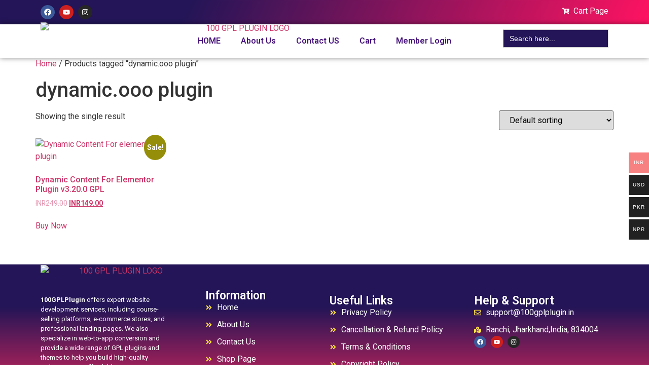

--- FILE ---
content_type: text/css
request_url: https://100gplplugin.in/wp-content/plugins/dynamic-content-for-elementor/assets/css/animations.css?ver=2.13.5
body_size: 1150
content:
/* --------- CRESCI ---------- */
@keyframes cresci {
	0% { transform: scale( 0 ); }
	100% { transform: scale( 1 ); }
}

/* --------- DONDOLA ---------- */
@keyframes dondolashort {
	0% { transform: rotate( -5deg ); }
	100% { transform: rotate( 5deg ); }
}
@keyframes dondola {
	0% { transform: rotate( -25deg ); }
	100% { transform: rotate( 25deg ); }
}
@keyframes dondolalong {
	0% { transform: rotate( -45deg ); }
	100% { transform: rotate( 45deg ); }
}

/* --------- PULSA ---------- */
@keyframes pulsashort {
	0% { transform: scale( 0.98 ); }
	100% { transform: scale( 1.02 ); }
}
@keyframes pulsa {
	0% { transform: scale( 0.93 ); }
	100% { transform: scale( 1.07 ); }
}
@keyframes pulsalong {
	0% { transform: scale( 0.85 ); }
	100% { transform: scale( 1.15 ); }
}

/* --------- DONDOLA ---------- */
@keyframes dondolashort {
	0% { transform: rotate( -5deg ); }
	100% { transform: rotate( 5deg ); }
}
@keyframes dondola {
	0% { transform: rotate( -25deg ); }
	100% { transform: rotate( 25deg ); }
}
@keyframes dondolalong {
	0% { transform: rotate( -45deg ); }
	100% { transform: rotate( 45deg ); }
}

/* --------- GALLEGGIA ---------- */
@keyframes galleggiashort {
	0% { transform: translateY( -5% ); }
	100% { transform: translateY( 5% ); }
}
@keyframes galleggia {
	0% { transform: translateY( -12% ); }
	100% { transform: translateY( 12% ); }
}
@keyframes galleggialong {
	0% { transform: translateY( -25% ); }
	100% { transform: translateY( 25% ); }
}

/* --------- ATTRAVERSA ---------- */
@keyframes attraversa {
	0% { transform: translateX( calc( -50vw - 50% - 100px ) ); }
	100% { transform: translateX( calc( +50vw + 50% + 100px ) ); }
}

/* --------- RISALI o AFFONDA ---------- */
@keyframes risali-o-affondashort {
	0% { transform: translateY( 70% ); }
	100% { transform: translateY( 0 ); }
}
@keyframes risali-o-affonda {
	0% { transform: translateY( 150% ); }
	100% { transform: translateY( 0 ); }
}
@keyframes risali-o-affondalong {
	0% { transform: translateY( 300% ); }
	100% { transform: translateY( 0 ); }
}

/* --------- RIMBALZA ---------- */
@keyframes saltellashort {
	0% {transform: translateY(0%);}
	20%, 50%, 80%, 100% {transform: translateY(0);}
	40% {transform: translateY(-15px);}
	60% {transform: translateY(-7px);}
}
@keyframes saltella {
	0% {transform: translateY(0%);}
	20%, 50%, 80%, 100% {transform: translateY(0);}
	40% {transform: translateY(-30px);}
	60% {transform: translateY(-15px);}
}
@keyframes saltellalong {
	0% {transform: translateY(0%);}
	20%, 50%, 80%, 100% {transform: translateY(0);}
	40% {transform: translateY(-60px);}
	60% {transform: translateY(-30px);}
}

/* --------- ROTOLA ---------- */
@keyframes rotolashort {
	0% { transform: translateX( calc( -50vw - 50% - 50px ) ) rotate( -90deg ); }
	100% { transform: translateX( calc( +50vw + 50% + 50px ) )  rotate( 90deg ); }
}
@keyframes rotola {
	0% { transform: translateX( calc( -50vw - 50% - 50px ) ) rotate( -270deg ); }
	100% { transform: translateX( calc( +50vw + 50% + 50px ) )  rotate( 270deg ); }
}
@keyframes rotolalong {
	0% { transform: translateX( calc( -50vw - 50% - 50px ) ) rotate( -450deg ); }
	100% { transform: translateX( calc( +50vw + 50% + 50px ) )  rotate( 450deg ); }
}
/* --------- RUNS ---------- */
@keyframes girashort {
	0% { transform: rotate( 0deg ); }
	100% { transform: rotate( 360deg ); }
}
@keyframes gira {
	0% { transform: rotate( 0deg ); }
	100% { transform: rotate( 360deg ); }
}
@keyframes giralong {
	0% { transform: rotate( 0deg ); }
	100% { transform: rotate( 360deg ); }
}

/* --------- BRILLA ---------- */
@keyframes brillashort {
	0% { box-shadow: 0 0 -10px rgba(232,189,109,0.88); }
	50% { box-shadow: 0 0 50px rgba(232,189,109,0.88); }
	100% { box-shadow: 0 0 100px rgba(232,189,109,0); }
}
@keyframes brilla {
	0% { box-shadow: 0 0 -10px rgba(232,189,109,0.88); }
	50% { box-shadow: 0 0 200px rgba(232,189,109,0.88); }
	100% { box-shadow: 0 0 300px rgba(232,189,109,0); }
}
@keyframes brillalong {
	0% { box-shadow: 0 0 -10px rgba(232,189,109,0.88); }
	50% { box-shadow: 0 0 300px rgba(232,189,109,0.88); }
	100% { box-shadow: 0 0 700px rgba(232,189,109,0); }
}

@keyframes brilla1 {
	0% {
		-moz-box-shadow: 0 0 0 0 rgba(204,169,44, 0.4);
		box-shadow: 0 0 0 0 rgba(204,169,44, 0.4);
	}
	70% {
		-moz-box-shadow: 0 0 0 10px rgba(204,169,44, 0);
		box-shadow: 0 0 0 10px rgba(204,169,44, 0);
	}
	100% {
		-moz-box-shadow: 0 0 0 0 rgba(204,169,44, 0);
		box-shadow: 0 0 0 0 rgba(204,169,44, 0);
	}
}


/* AJAX - OPEN - PAGE */
/*esci*/
@keyframes exitToRight {
	0% { transform: translate(0,0); }
	100% { transform: translateX(100%); }
}
/*entra*/
@keyframes enterFromRight {
	0% { transform: translate(100%,0); }
	100% { transform: translateX(0); }
}
/*esci*/
@keyframes exitToLeft {
	0% { transform: translate(0,0); }
	100% { transform: translateX(-100%); }
}
/*entra*/
@keyframes enterFromLeft {
	0% { transform: translate(-100%,0); }
	100% { transform: translateX(0); }
}
/* -------------------- */
/*esci*/
@keyframes exitToTop {
	0% { transform: translate(0,0); }
	100% { transform: translateY(-100%); }
}
/*entra*/
@keyframes enterFromTop {
	0% { transform: translate(0,-100%); }
	100% { transform: translateY(0); }
}
/*esci*/
@keyframes exitToBottom {
	0% { transform: translate(0,0); }
	100% { transform: translateY(100%); }
}
/*entra*/
@keyframes enterFromBottom {
	0% { transform: translate(0,100%); }
	100% { transform: translateY(0); }
}
/* ---------------------- */

@keyframes exitToScaleBack {
	0% { transform: scale(1);}
	30% { opacity: 1; }
	99% { visibility: visible; }
	100% { transform: scale(0.5); opacity: 0; visibility: hidden;}
}
@keyframes exitToScaleFront {
	0% { transform: scale(1);}
	30% { opacity: 1; }
	99% { visibility: visible; }
	100% { transform: scale(1.3); opacity: 0; visibility: hidden;}
}

@keyframes enterFormScaleBack {
	0% { transform: perspective(1500px) translateZ(-500px); visibility: visible; opacity: 0;}
	100% { transform: perspective(1500px) translateZ(0); opacity: 1;}
}
@keyframes enterFormScaleFront {
	0% { transform: perspective(1500px) translateZ(500px); visibility: visible; opacity: 0;}
	100% { transform: perspective(1500px) translateZ(0); opacity: 1;}
}

/* ---------------------- */
@keyframes exitToFade {
	0% { opacity: 1;}
	100% { opacity: 0;}
}
@keyframes enterFromFade {
	0% { opacity: 0;}
	100% { opacity: 1;}
}



@keyframes exitQuit {
	0% { transform: scale(1); opacity: 1; visibility: visible;}
	100% { transform: scale(0.5); opacity: 0; visibility: hidden;}
}
@keyframes enterQuit {
	0% { transform: scale(0.5); opacity: 0; }
	100% { transform: scale(1); opacity: 1; }
}

@keyframes loadAnim {
	0% { transform: rotate(0deg); }
	100% { transform: rotate(360deg); }
}
/* flip */

@-webkit-keyframes flipOutRight {
	from { }
	to { -webkit-transform: perspective(1500px) translateZ(-1000px) rotateY(90deg); opacity: 0.2; }
}
@keyframes flipOutRight {
	from { }
	to { -webkit-transform: perspective(1500px) translateZ(-1000px) rotateY(90deg); transform: perspective(1500px) translateZ(-1000px) rotateY(90deg); opacity: 0.2; }
}

@-webkit-keyframes flipInLeft {
	from { -webkit-transform: perspective(1500px) translateZ(-1000px) rotateY(-90deg); opacity: 0.2; }
	to { -webkit-transform: perspective(1500px) translateZ(0px) rotateY(0deg); opacity: 1; }
}
@keyframes flipInLeft {
	from { -webkit-transform: perspective(1500px) translateZ(-1000px) rotateY(-90deg); transform: perspective(1500px) translateZ(-1000px) rotateY(-90deg); opacity: 0.2; }
	to { -webkit-transform: perspective(1500px) translateZ(0px) rotateY(0deg); opacity: 1; }
}

@-webkit-keyframes flipOutLeft {
	from { }
	to { -webkit-transform: perspective(1500px) translateZ(-1000px) rotateY(-90deg); opacity: 0.2; }
}
@keyframes flipOutLeft {
	from { }
	to { -webkit-transform: perspective(1500px) translateZ(-1000px) rotateY(-90deg); transform: perspective(1500px) translateZ(-1000px) rotateY(-90deg); opacity: 0.2; }
}

@-webkit-keyframes flipInRight {
	from { -webkit-transform: perspective(1500px) translateZ(-1000px) rotateY(90deg); opacity: 0.2; }
	to { -webkit-transform: perspective(1500px) translateZ(0px) rotateY(0deg); opacity: 1; }
}
@keyframes flipInRight {
	from { -webkit-transform: perspective(1500px) translateZ(-1000px) rotateY(90deg); transform: perspective(1500px) translateZ(-1000px) rotateY(90deg); opacity: 0.2; }
	to { -webkit-transform: perspective(1500px) translateZ(0px) rotateY(0deg); opacity: 1; }
}

@-webkit-keyframes flipOutTop {
	from { }
	to { -webkit-transform: perspective(1500px) translateZ(-1000px) rotateX(90deg); opacity: 0.2; }
}
@keyframes flipOutTop {
	from { }
	to { -webkit-transform: perspective(1500px) translateZ(-1000px) rotateX(90deg); transform: perspective(1500px) translateZ(-1000px) rotateX(90deg); opacity: 0.2; }
}

@-webkit-keyframes flipInBottom {
	from { -webkit-transform: perspective(1500px) translateZ(-1000px) rotateX(-90deg); opacity: 0.2; }
}
@keyframes flipInBottom {
	from { -webkit-transform: perspective(1500px) translateZ(-1000px) rotateX(-90deg); transform: perspective(1500px) translateZ(-1000px) rotateX(-90deg); opacity: 0.2; }
}

@-webkit-keyframes flipOutBottom {
	from { }
	to { -webkit-transform: perspective(1500px) translateZ(-1000px) rotateX(-90deg); opacity: 0.2; }
}
@keyframes flipOutBottom {
	from { }
	to { -webkit-transform: perspective(1500px) translateZ(-1000px) rotateX(-90deg); transform: perspective(1500px) translateZ(-1000px) rotateX(-90deg); opacity: 0.2; }
}

@-webkit-keyframes flipInTop {
	from { -webkit-transform: perspective(1500px) translateZ(-1000px) rotateX(90deg); opacity: 0.2; }
}
@keyframes flipInTop {
	from { -webkit-transform: perspective(1500px) translateZ(-1000px) rotateX(90deg); transform: perspective(1500px) translateZ(-1000px) rotateX(90deg); opacity: 0.2; }
}


/* --------- MODAL PopUp ANIMATIONS ---------- */
/*esci*/
@keyframes noneOut {
	0% { display: block; }
	100% { display: none; }
}
@keyframes noneIn {
	0% { display: none; }
	100% { display: block; }
}
@keyframes noneOutPopup {
	0% { display: block; }
	100% { display: none; }
}
@keyframes noneInPopup {
	0% { display: none; }
	100% { display: block; }
}
@keyframes exitToRightPopup {
	0% { transform: translate(0,0); }
	100% { transform: translateX(100vw); }
}
/*entra*/
@keyframes enterFromRightPopup {
	0% { transform: translate(100vw,0); }
	100% { transform: translateX(0); }
}
/*esci*/
@keyframes exitToLeftPopup {
	0% { transform: translate(0,0); }
	100% { transform: translateX(-100vw); }
}
/*entra*/
@keyframes enterFromLeftPopup {
	0% { transform: translate(-100vw,0); }
	100% { transform: translateX(0); }
}
/* -------------------- */
/*esci*/
@keyframes exitToTopPopup {
	0% { transform: translate(0,0); }
	100% { transform: translateY(-100vh); }
}
/*entra*/
@keyframes enterFromTopPopup {
	0% { transform: translate(0,-100vh); }
	100% { transform: translateY(0); }
}
/*esci*/
@keyframes exitToBottomPopup {
	0% { transform: translate(0,0); }
	100% { transform: translateY(100vh); }
}
/*entra*/
@keyframes enterFromBottomPopup {
	0% { transform: translate(0,100vh); }
	100% { transform: translateY(0); }
}
/* ---------------------- */

@keyframes exitToScaleBackPopup {
	0% { transform: scale(1);}
	30% { opacity: 1; }
	99% { visibility: visible; }
	100% { transform: scale(0.5); opacity: 0; visibility: hidden;}
}
@keyframes exitToScaleFrontPopup {
	0% { transform: scale(1);}
	30% { opacity: 1; }
	99% { visibility: visible; }
	100% { transform: scale(1.3); opacity: 0; visibility: hidden;}
}

@keyframes enterFormScaleBackPopup {
	0% { transform: translateZ(-500px); visibility: visible; opacity: 0;}
	100% { transform: translateZ(0); opacity: 1;}
}
@keyframes enterFormScaleFrontPopup {
	0% { transform: translateZ(500px); visibility: visible; opacity: 0;}
	100% { transform: translateZ(0); opacity: 1;}
}

/* ---------------------- */
@keyframes exitToFadePopup {
	0% { opacity: 1;}
	100% { opacity: 0;}
}
@keyframes enterFromFadePopup {
	0% { opacity: 0;}
	100% { opacity: 1;}
}



@keyframes exitQuitPopup {
	0% { transform: scale(1); opacity: 1; visibility: visible;}
	100% { transform: scale(0.5); opacity: 0; visibility: hidden;}
}
@keyframes enterQuitPopup {
	0% { transform: scale(0.5); opacity: 0; }
	100% { transform: scale(1); opacity: 1; }
}

@keyframes loadAnimPopup {
	0% { transform: rotate(0deg); }
	100% { transform: rotate(360deg); }
}
/* flip */

@-webkit-keyframes flipOutRightPopup {
	from { }
	to { -webkit-transform: translateZ(-1000px) rotateY(90deg); opacity: 0.2; }
}
@keyframes flipOutRightPopup {
	from { }
	to { -webkit-transform: translateZ(-1000px) rotateY(90deg); transform: translateZ(-1000px) rotateY(90deg); opacity: 0.2; }
}

@-webkit-keyframes flipInLeftPopup {
	from { -webkit-transform: translateZ(-1000px) rotateY(-90deg); opacity: 0.2; }
	to { -webkit-transform: translateZ(0px) rotateY(0deg); opacity: 1; }
}
@keyframes flipInLeftPopup {
	from { -webkit-transform: translateZ(-1000px) rotateY(-90deg); transform: translateZ(-1000px) rotateY(-90deg); opacity: 0.2; }
	to { -webkit-transform: translateZ(0px) rotateY(0deg); opacity: 1; }
}

@-webkit-keyframes flipOutLeftPopup {
	from { }
	to { -webkit-transform: translateZ(-1000px) rotateY(-90deg); opacity: 0.2; }
}
@keyframes flipOutLeftPopup {
	from { }
	to { -webkit-transform: translateZ(-1000px) rotateY(-90deg); transform: translateZ(-1000px) rotateY(-90deg); opacity: 0.2; }
}

@-webkit-keyframes flipInRightPopup {
	from { -webkit-transform: translateZ(-1000px) rotateY(90deg); opacity: 0.2; }
	to { -webkit-transform: translateZ(0px) rotateY(0deg); opacity: 1; }
}
@keyframes flipInRightPopup {
	from { -webkit-transform: translateZ(-1000px) rotateY(90deg); transform: translateZ(-1000px) rotateY(90deg); opacity: 0.2; }
	to { -webkit-transform: translateZ(0px) rotateY(0deg); opacity: 1; }
}

@-webkit-keyframes flipOutTopPopup {
	from { }
	to { -webkit-transform: translateZ(-1000px) rotateX(90deg); opacity: 0.2; }
}
@keyframes flipOutTopPopup {
	from { }
	to { -webkit-transform: translateZ(-1000px) rotateX(90deg); transform: translateZ(-1000px) rotateX(90deg); opacity: 0.2; }
}

@-webkit-keyframes flipInBottomPopup {
	from { -webkit-transform: translateZ(-1000px) rotateX(-90deg); opacity: 0.2; }
}
@keyframes flipInBottomPopup {
	from { -webkit-transform: translateZ(-1000px) rotateX(-90deg); transform: translateZ(-1000px) rotateX(-90deg); opacity: 0.2; }
}

@-webkit-keyframes flipOutBottomPopup {
	from { }
	to { -webkit-transform: translateZ(-1000px) rotateX(-90deg); opacity: 0.2; }
}
@keyframes flipOutBottomPopup {
	from { }
	to { -webkit-transform: translateZ(-1000px) rotateX(-90deg); transform: translateZ(-1000px) rotateX(-90deg); opacity: 0.2; }
}

@-webkit-keyframes flipInTopPopup {
	from { -webkit-transform: translateZ(-1000px) rotateX(90deg); opacity: 0.2; }
}
@keyframes flipInTopPopup {
	from { -webkit-transform: translateZ(-1000px) rotateX(90deg); transform: translateZ(-1000px) rotateX(90deg); opacity: 0.2; }
}


--- FILE ---
content_type: text/css
request_url: https://100gplplugin.in/wp-content/uploads/elementor/css/post-25.css?ver=1747997126
body_size: 1339
content:
.elementor-25 .elementor-element.elementor-element-7f2d2223{--display:flex;--flex-direction:row;--container-widget-width:initial;--container-widget-height:100%;--container-widget-flex-grow:1;--container-widget-align-self:stretch;--flex-wrap-mobile:wrap;--gap:0px 0px;--row-gap:0px;--column-gap:0px;--padding-top:0px;--padding-bottom:0px;--padding-left:0px;--padding-right:0px;}.elementor-25 .elementor-element.elementor-element-7f2d2223:not(.elementor-motion-effects-element-type-background), .elementor-25 .elementor-element.elementor-element-7f2d2223 > .elementor-motion-effects-container > .elementor-motion-effects-layer{background-color:transparent;background-image:linear-gradient(115deg, #231557 29%, #FF1361 100%);}.elementor-25 .elementor-element.elementor-element-222c03d9{--display:flex;--flex-direction:column;--container-widget-width:100%;--container-widget-height:initial;--container-widget-flex-grow:0;--container-widget-align-self:initial;--flex-wrap-mobile:wrap;--justify-content:center;}.elementor-widget-social-icons .eael-protected-content-message{font-family:var( --e-global-typography-secondary-font-family ), Sans-serif;font-weight:var( --e-global-typography-secondary-font-weight );}.elementor-widget-social-icons .protected-content-error-msg{font-family:var( --e-global-typography-secondary-font-family ), Sans-serif;font-weight:var( --e-global-typography-secondary-font-weight );}.elementor-25 .elementor-element.elementor-element-405e842a{--grid-template-columns:repeat(0, auto);--icon-size:14px;--grid-column-gap:5px;--grid-row-gap:0px;}.elementor-25 .elementor-element.elementor-element-405e842a .elementor-widget-container{text-align:left;}.elementor-25 .elementor-element.elementor-element-19f6bdc1{--display:flex;--flex-direction:column;--container-widget-width:100%;--container-widget-height:initial;--container-widget-flex-grow:0;--container-widget-align-self:initial;--flex-wrap-mobile:wrap;--justify-content:center;}.elementor-widget-icon-list .eael-protected-content-message{font-family:var( --e-global-typography-secondary-font-family ), Sans-serif;font-weight:var( --e-global-typography-secondary-font-weight );}.elementor-widget-icon-list .protected-content-error-msg{font-family:var( --e-global-typography-secondary-font-family ), Sans-serif;font-weight:var( --e-global-typography-secondary-font-weight );}.elementor-widget-icon-list .elementor-icon-list-item:not(:last-child):after{border-color:var( --e-global-color-text );}.elementor-widget-icon-list .elementor-icon-list-icon i{color:var( --e-global-color-primary );}.elementor-widget-icon-list .elementor-icon-list-icon svg{fill:var( --e-global-color-primary );}.elementor-widget-icon-list .elementor-icon-list-item > .elementor-icon-list-text, .elementor-widget-icon-list .elementor-icon-list-item > a{font-family:var( --e-global-typography-text-font-family ), Sans-serif;font-weight:var( --e-global-typography-text-font-weight );}.elementor-widget-icon-list .elementor-icon-list-text{color:var( --e-global-color-secondary );}.elementor-25 .elementor-element.elementor-element-3e12f7f7 .elementor-icon-list-icon i{color:#FFFFFF;transition:color 0.3s;}.elementor-25 .elementor-element.elementor-element-3e12f7f7 .elementor-icon-list-icon svg{fill:#FFFFFF;transition:fill 0.3s;}.elementor-25 .elementor-element.elementor-element-3e12f7f7{--e-icon-list-icon-size:14px;--icon-vertical-offset:0px;}.elementor-25 .elementor-element.elementor-element-3e12f7f7 .elementor-icon-list-text{color:#FFFFFF;transition:color 0.3s;}.elementor-25 .elementor-element.elementor-element-52a2d207{--display:flex;--flex-direction:row;--container-widget-width:initial;--container-widget-height:100%;--container-widget-flex-grow:1;--container-widget-align-self:stretch;--flex-wrap-mobile:wrap;--gap:0px 0px;--row-gap:0px;--column-gap:0px;box-shadow:0px 0px 10px 0px rgba(0,0,0,0.5);--padding-top:0px;--padding-bottom:0px;--padding-left:0px;--padding-right:0px;}.elementor-25 .elementor-element.elementor-element-52a2d207:not(.elementor-motion-effects-element-type-background), .elementor-25 .elementor-element.elementor-element-52a2d207 > .elementor-motion-effects-container > .elementor-motion-effects-layer{background-color:#FFFFFF;}.elementor-25 .elementor-element.elementor-element-6a340a4e{--display:flex;--flex-direction:column;--container-widget-width:100%;--container-widget-height:initial;--container-widget-flex-grow:0;--container-widget-align-self:initial;--flex-wrap-mobile:wrap;--justify-content:center;}.elementor-25 .elementor-element.elementor-element-6a340a4e.e-con{--flex-grow:0;--flex-shrink:0;}.elementor-widget-image .eael-protected-content-message{font-family:var( --e-global-typography-secondary-font-family ), Sans-serif;font-weight:var( --e-global-typography-secondary-font-weight );}.elementor-widget-image .protected-content-error-msg{font-family:var( --e-global-typography-secondary-font-family ), Sans-serif;font-weight:var( --e-global-typography-secondary-font-weight );}.elementor-widget-image .widget-image-caption{color:var( --e-global-color-text );font-family:var( --e-global-typography-text-font-family ), Sans-serif;font-weight:var( --e-global-typography-text-font-weight );}.elementor-25 .elementor-element.elementor-element-6de32ec4 > .elementor-widget-container{margin:-15px 0px 0px 0px;padding:0px 0px 0px 0px;}.elementor-25 .elementor-element.elementor-element-1d533d36{--display:flex;--flex-direction:column;--container-widget-width:100%;--container-widget-height:initial;--container-widget-flex-grow:0;--container-widget-align-self:initial;--flex-wrap-mobile:wrap;--justify-content:center;}.elementor-widget-wpr-offcanvas .eael-protected-content-message{font-family:var( --e-global-typography-secondary-font-family ), Sans-serif;font-weight:var( --e-global-typography-secondary-font-weight );}.elementor-widget-wpr-offcanvas .protected-content-error-msg{font-family:var( --e-global-typography-secondary-font-family ), Sans-serif;font-weight:var( --e-global-typography-secondary-font-weight );}.elementor-25 .elementor-element.elementor-element-62af47c9 .wpr-offcanvas-container{text-align:center;}.elementor-25 .elementor-element.elementor-element-62af47c9 .wpr-offcanvas-trigger{color:#000000;background-color:#FFFFFF;border-color:#E8E8E8;padding:10px 10px 10px 10px;border-style:none;border-radius:2px 2px 2px 2px;}.elementor-25 .elementor-element.elementor-element-62af47c9 .wpr-offcanvas-trigger svg{fill:#000000;width:12px;height:12px;}.elementor-25 .elementor-element.elementor-element-62af47c9 .wpr-offcanvas-trigger:hover{color:#050505;border-color:#E8E8E8;}.elementor-25 .elementor-element.elementor-element-62af47c9 .wpr-offcanvas-header{padding:10px 10px 10px 10px;}.wpr-offcanvas-wrap-62af47c9 .wpr-offcanvas-header{padding:10px 10px 10px 10px;}.elementor-25 .elementor-element.elementor-element-62af47c9 .wpr-close-offcanvas{color:#FFFFFF;background-color:#5800D2;border-color:#FFF;width:12px;height:12px;border-style:none;border-width:2px 2px 2px 2px;border-radius:2px 2px 2px 2px;}.wpr-offcanvas-wrap-62af47c9 .wpr-close-offcanvas{color:#FFFFFF;background-color:#5800D2;border-color:#FFF;width:12px;height:12px;border-width:2px 2px 2px 2px;border-radius:2px 2px 2px 2px;}.elementor-25 .elementor-element.elementor-element-62af47c9 .wpr-close-offcanvas i{font-size:12px;}.wpr-offcanvas-wrap-62af47c9 .wpr-close-offcanvas i{font-size:12px;}.elementor-25 .elementor-element.elementor-element-62af47c9 .wpr-close-offcanvas svg{width:12px;height:12px;}.wpr-offcanvas-wrap-62af47c9 .wpr-close-offcanvas svg{width:12px;height:12px;}.wpr-offcanvas-wrap-62af47c9  .wpr-close-offcanvas{border-style:none;}.elementor-25 .elementor-element.elementor-element-62af47c9 .wpr-offcanvas-content{background-color:#FFFFFF;border-color:#000;border-style:none;border-radius:2px 2px 2px 2px;padding:10px 10px 10px 10px;}.wpr-offcanvas-wrap-62af47c9 .wpr-offcanvas-content{background-color:#FFFFFF;border-color:#000;border-style:none;border-radius:2px 2px 2px 2px;padding:10px 10px 10px 10px;}.elementor-25 .elementor-element.elementor-element-62af47c9 .wpr-offcanvas-content, .wpr-offcanvas-wrap-62af47c9 .wpr-offcanvas-content{box-shadow:0px 0px 5px 0px rgba(0,0,0,0.1);}.elementor-25 .elementor-element.elementor-element-62af47c9 .wpr-offcanvas-wrap{background-color:#07070733;}.wpr-offcanvas-wrap-62af47c9{background-color:#07070733;}.elementor-25 .elementor-element.elementor-element-62af47c9 .wpr-offcanvas-content::-webkit-scrollbar-thumb{border-left-color:#E8E8E8;border-left-width:3px;}.elementor-25 .elementor-element.elementor-element-62af47c9 .wpr-offcanvas-content::-webkit-scrollbar{width:calc(3px + 3px);}.elementor-widget-nav-menu .eael-protected-content-message{font-family:var( --e-global-typography-secondary-font-family ), Sans-serif;font-weight:var( --e-global-typography-secondary-font-weight );}.elementor-widget-nav-menu .protected-content-error-msg{font-family:var( --e-global-typography-secondary-font-family ), Sans-serif;font-weight:var( --e-global-typography-secondary-font-weight );}.elementor-widget-nav-menu .elementor-nav-menu .elementor-item{font-family:var( --e-global-typography-primary-font-family ), Sans-serif;font-weight:var( --e-global-typography-primary-font-weight );}.elementor-widget-nav-menu .elementor-nav-menu--main .elementor-item{color:var( --e-global-color-text );fill:var( --e-global-color-text );}.elementor-widget-nav-menu .elementor-nav-menu--main .elementor-item:hover,
					.elementor-widget-nav-menu .elementor-nav-menu--main .elementor-item.elementor-item-active,
					.elementor-widget-nav-menu .elementor-nav-menu--main .elementor-item.highlighted,
					.elementor-widget-nav-menu .elementor-nav-menu--main .elementor-item:focus{color:var( --e-global-color-accent );fill:var( --e-global-color-accent );}.elementor-widget-nav-menu .elementor-nav-menu--main:not(.e--pointer-framed) .elementor-item:before,
					.elementor-widget-nav-menu .elementor-nav-menu--main:not(.e--pointer-framed) .elementor-item:after{background-color:var( --e-global-color-accent );}.elementor-widget-nav-menu .e--pointer-framed .elementor-item:before,
					.elementor-widget-nav-menu .e--pointer-framed .elementor-item:after{border-color:var( --e-global-color-accent );}.elementor-widget-nav-menu{--e-nav-menu-divider-color:var( --e-global-color-text );}.elementor-widget-nav-menu .elementor-nav-menu--dropdown .elementor-item, .elementor-widget-nav-menu .elementor-nav-menu--dropdown  .elementor-sub-item{font-family:var( --e-global-typography-accent-font-family ), Sans-serif;font-weight:var( --e-global-typography-accent-font-weight );}.elementor-25 .elementor-element.elementor-element-685872c5 .elementor-menu-toggle{margin:0 auto;background-color:#FFFFFF;}.elementor-25 .elementor-element.elementor-element-685872c5 .elementor-nav-menu--main .elementor-item{color:#44107A;fill:#44107A;}.elementor-25 .elementor-element.elementor-element-685872c5 .elementor-nav-menu--main .elementor-item:hover,
					.elementor-25 .elementor-element.elementor-element-685872c5 .elementor-nav-menu--main .elementor-item.elementor-item-active,
					.elementor-25 .elementor-element.elementor-element-685872c5 .elementor-nav-menu--main .elementor-item.highlighted,
					.elementor-25 .elementor-element.elementor-element-685872c5 .elementor-nav-menu--main .elementor-item:focus{color:#A3C3FB;fill:#A3C3FB;}.elementor-25 .elementor-element.elementor-element-685872c5 .elementor-nav-menu--main .elementor-item.elementor-item-active{color:#44107A;}.elementor-25 .elementor-element.elementor-element-685872c5 .elementor-nav-menu--dropdown a, .elementor-25 .elementor-element.elementor-element-685872c5 .elementor-menu-toggle{color:#FFFFFF;}.elementor-25 .elementor-element.elementor-element-685872c5 .elementor-nav-menu--dropdown{background-color:#44107A;}.elementor-25 .elementor-element.elementor-element-685872c5 .elementor-nav-menu--dropdown a:hover,
					.elementor-25 .elementor-element.elementor-element-685872c5 .elementor-nav-menu--dropdown a.elementor-item-active,
					.elementor-25 .elementor-element.elementor-element-685872c5 .elementor-nav-menu--dropdown a.highlighted,
					.elementor-25 .elementor-element.elementor-element-685872c5 .elementor-menu-toggle:hover{color:#FFFFFF;}.elementor-25 .elementor-element.elementor-element-685872c5 .elementor-nav-menu--dropdown a:hover,
					.elementor-25 .elementor-element.elementor-element-685872c5 .elementor-nav-menu--dropdown a.elementor-item-active,
					.elementor-25 .elementor-element.elementor-element-685872c5 .elementor-nav-menu--dropdown a.highlighted{background-color:#AE63FB;}.elementor-25 .elementor-element.elementor-element-685872c5 .elementor-nav-menu--dropdown a.elementor-item-active{color:#FFFFFF;background-color:#44107A;}.elementor-25 .elementor-element.elementor-element-685872c5 .elementor-nav-menu--dropdown li:not(:last-child){border-style:solid;border-color:#80FF35;border-bottom-width:1px;}.elementor-25 .elementor-element.elementor-element-685872c5 div.elementor-menu-toggle{color:#006F94;}.elementor-25 .elementor-element.elementor-element-685872c5 div.elementor-menu-toggle svg{fill:#006F94;}.elementor-25 .elementor-element.elementor-element-459a9f41{--display:flex;--flex-direction:column;--container-widget-width:100%;--container-widget-height:initial;--container-widget-flex-grow:0;--container-widget-align-self:initial;--flex-wrap-mobile:wrap;--justify-content:center;}.elementor-widget-shortcode .eael-protected-content-message{font-family:var( --e-global-typography-secondary-font-family ), Sans-serif;font-weight:var( --e-global-typography-secondary-font-weight );}.elementor-widget-shortcode .protected-content-error-msg{font-family:var( --e-global-typography-secondary-font-family ), Sans-serif;font-weight:var( --e-global-typography-secondary-font-weight );}@media(max-width:1024px){.elementor-25 .elementor-element.elementor-element-62af47c9 .wpr-offcanvas-trigger svg{width:19px;height:19px;}}@media(min-width:768px){.elementor-25 .elementor-element.elementor-element-222c03d9{--width:50%;}.elementor-25 .elementor-element.elementor-element-19f6bdc1{--width:50%;}.elementor-25 .elementor-element.elementor-element-6a340a4e{--width:20%;}.elementor-25 .elementor-element.elementor-element-1d533d36{--width:60%;}.elementor-25 .elementor-element.elementor-element-459a9f41{--width:20%;}}@media(max-width:767px){.elementor-25 .elementor-element.elementor-element-222c03d9{--width:40%;}.elementor-25 .elementor-element.elementor-element-19f6bdc1{--width:60%;}.elementor-25 .elementor-element.elementor-element-6a340a4e{--width:60%;}.elementor-25 .elementor-element.elementor-element-1d533d36{--width:40%;--justify-content:center;--align-items:flex-end;--container-widget-width:calc( ( 1 - var( --container-widget-flex-grow ) ) * 100% );}.elementor-25 .elementor-element.elementor-element-62af47c9 .wpr-offcanvas-trigger svg{width:20px;height:20px;}.elementor-25 .elementor-element.elementor-element-62af47c9 .wpr-close-offcanvas i{font-size:18px;}.wpr-offcanvas-wrap-62af47c9 .wpr-close-offcanvas i{font-size:18px;}.elementor-25 .elementor-element.elementor-element-62af47c9 .wpr-close-offcanvas svg{width:18px;height:18px;}.wpr-offcanvas-wrap-62af47c9 .wpr-close-offcanvas svg{width:18px;height:18px;}.elementor-25 .elementor-element.elementor-element-62af47c9 .wpr-close-offcanvas{width:24px;height:24px;}.wpr-offcanvas-wrap-62af47c9 .wpr-close-offcanvas{width:24px;height:24px;}}/* Start custom CSS for container, class: .elementor-element-7f2d2223 */background: linear-gradient(-225deg, #231557 0%, #44107A 29%, #FF1361 67%, #FFF800 100%);/* End custom CSS */

--- FILE ---
content_type: text/css
request_url: https://100gplplugin.in/wp-content/uploads/elementor/css/post-34.css?ver=1746457637
body_size: 909
content:
.elementor-34 .elementor-element.elementor-element-2d1a1457{--display:flex;--flex-direction:row;--container-widget-width:initial;--container-widget-height:100%;--container-widget-flex-grow:1;--container-widget-align-self:stretch;--flex-wrap-mobile:wrap;--gap:0px 0px;--row-gap:0px;--column-gap:0px;--padding-top:50px;--padding-bottom:50px;--padding-left:0px;--padding-right:0px;}.elementor-34 .elementor-element.elementor-element-2d1a1457:not(.elementor-motion-effects-element-type-background), .elementor-34 .elementor-element.elementor-element-2d1a1457 > .elementor-motion-effects-container > .elementor-motion-effects-layer{background-color:transparent;background-image:linear-gradient(180deg, #231557 29%, #f2295b 100%);}.elementor-34 .elementor-element.elementor-element-51214650{--display:flex;--flex-direction:column;--container-widget-width:100%;--container-widget-height:initial;--container-widget-flex-grow:0;--container-widget-align-self:initial;--flex-wrap-mobile:wrap;}.elementor-widget-image .eael-protected-content-message{font-family:var( --e-global-typography-secondary-font-family ), Sans-serif;font-weight:var( --e-global-typography-secondary-font-weight );}.elementor-widget-image .protected-content-error-msg{font-family:var( --e-global-typography-secondary-font-family ), Sans-serif;font-weight:var( --e-global-typography-secondary-font-weight );}.elementor-widget-image .widget-image-caption{color:var( --e-global-color-text );font-family:var( --e-global-typography-text-font-family ), Sans-serif;font-weight:var( --e-global-typography-text-font-weight );}.elementor-34 .elementor-element.elementor-element-4514dbac > .elementor-widget-container{margin:-59px 0px 0px 0px;padding:0px 0px 0px 0px;}.elementor-widget-text-editor .eael-protected-content-message{font-family:var( --e-global-typography-secondary-font-family ), Sans-serif;font-weight:var( --e-global-typography-secondary-font-weight );}.elementor-widget-text-editor .protected-content-error-msg{font-family:var( --e-global-typography-secondary-font-family ), Sans-serif;font-weight:var( --e-global-typography-secondary-font-weight );}.elementor-widget-text-editor{color:var( --e-global-color-text );font-family:var( --e-global-typography-text-font-family ), Sans-serif;font-weight:var( --e-global-typography-text-font-weight );}.elementor-widget-text-editor.elementor-drop-cap-view-stacked .elementor-drop-cap{background-color:var( --e-global-color-primary );}.elementor-widget-text-editor.elementor-drop-cap-view-framed .elementor-drop-cap, .elementor-widget-text-editor.elementor-drop-cap-view-default .elementor-drop-cap{color:var( --e-global-color-primary );border-color:var( --e-global-color-primary );}.elementor-34 .elementor-element.elementor-element-57e347f0{color:#FFFFFF;font-family:"Roboto", Sans-serif;font-size:13px;font-weight:400;}.elementor-34 .elementor-element.elementor-element-5601cdfa{--display:flex;--flex-direction:column;--container-widget-width:100%;--container-widget-height:initial;--container-widget-flex-grow:0;--container-widget-align-self:initial;--flex-wrap-mobile:wrap;--padding-top:0px;--padding-bottom:0px;--padding-left:50px;--padding-right:0px;}.elementor-widget-heading .eael-protected-content-message{font-family:var( --e-global-typography-secondary-font-family ), Sans-serif;font-weight:var( --e-global-typography-secondary-font-weight );}.elementor-widget-heading .protected-content-error-msg{font-family:var( --e-global-typography-secondary-font-family ), Sans-serif;font-weight:var( --e-global-typography-secondary-font-weight );}.elementor-widget-heading .elementor-heading-title{font-family:var( --e-global-typography-primary-font-family ), Sans-serif;font-weight:var( --e-global-typography-primary-font-weight );color:var( --e-global-color-primary );}.elementor-34 .elementor-element.elementor-element-423e30ce .elementor-heading-title{font-family:"Roboto", Sans-serif;font-size:23px;font-weight:600;color:#FFFFFF;}.elementor-widget-icon-list .eael-protected-content-message{font-family:var( --e-global-typography-secondary-font-family ), Sans-serif;font-weight:var( --e-global-typography-secondary-font-weight );}.elementor-widget-icon-list .protected-content-error-msg{font-family:var( --e-global-typography-secondary-font-family ), Sans-serif;font-weight:var( --e-global-typography-secondary-font-weight );}.elementor-widget-icon-list .elementor-icon-list-item:not(:last-child):after{border-color:var( --e-global-color-text );}.elementor-widget-icon-list .elementor-icon-list-icon i{color:var( --e-global-color-primary );}.elementor-widget-icon-list .elementor-icon-list-icon svg{fill:var( --e-global-color-primary );}.elementor-widget-icon-list .elementor-icon-list-item > .elementor-icon-list-text, .elementor-widget-icon-list .elementor-icon-list-item > a{font-family:var( --e-global-typography-text-font-family ), Sans-serif;font-weight:var( --e-global-typography-text-font-weight );}.elementor-widget-icon-list .elementor-icon-list-text{color:var( --e-global-color-secondary );}.elementor-34 .elementor-element.elementor-element-29a07671 .elementor-icon-list-items:not(.elementor-inline-items) .elementor-icon-list-item:not(:last-child){padding-bottom:calc(10px/2);}.elementor-34 .elementor-element.elementor-element-29a07671 .elementor-icon-list-items:not(.elementor-inline-items) .elementor-icon-list-item:not(:first-child){margin-top:calc(10px/2);}.elementor-34 .elementor-element.elementor-element-29a07671 .elementor-icon-list-items.elementor-inline-items .elementor-icon-list-item{margin-right:calc(10px/2);margin-left:calc(10px/2);}.elementor-34 .elementor-element.elementor-element-29a07671 .elementor-icon-list-items.elementor-inline-items{margin-right:calc(-10px/2);margin-left:calc(-10px/2);}body.rtl .elementor-34 .elementor-element.elementor-element-29a07671 .elementor-icon-list-items.elementor-inline-items .elementor-icon-list-item:after{left:calc(-10px/2);}body:not(.rtl) .elementor-34 .elementor-element.elementor-element-29a07671 .elementor-icon-list-items.elementor-inline-items .elementor-icon-list-item:after{right:calc(-10px/2);}.elementor-34 .elementor-element.elementor-element-29a07671 .elementor-icon-list-icon i{color:#FFE240;transition:color 0.3s;}.elementor-34 .elementor-element.elementor-element-29a07671 .elementor-icon-list-icon svg{fill:#FFE240;transition:fill 0.3s;}.elementor-34 .elementor-element.elementor-element-29a07671{--e-icon-list-icon-size:14px;--icon-vertical-offset:0px;}.elementor-34 .elementor-element.elementor-element-29a07671 .elementor-icon-list-text{color:#FFFFFF;transition:color 0.3s;}.elementor-34 .elementor-element.elementor-element-7995e6a8{--display:flex;--flex-direction:column;--container-widget-width:100%;--container-widget-height:initial;--container-widget-flex-grow:0;--container-widget-align-self:initial;--flex-wrap-mobile:wrap;}.elementor-34 .elementor-element.elementor-element-56a9dda1 .elementor-heading-title{font-family:"Roboto", Sans-serif;font-size:23px;font-weight:600;color:#FFFFFF;}.elementor-34 .elementor-element.elementor-element-2c5df509 .elementor-icon-list-items:not(.elementor-inline-items) .elementor-icon-list-item:not(:last-child){padding-bottom:calc(10px/2);}.elementor-34 .elementor-element.elementor-element-2c5df509 .elementor-icon-list-items:not(.elementor-inline-items) .elementor-icon-list-item:not(:first-child){margin-top:calc(10px/2);}.elementor-34 .elementor-element.elementor-element-2c5df509 .elementor-icon-list-items.elementor-inline-items .elementor-icon-list-item{margin-right:calc(10px/2);margin-left:calc(10px/2);}.elementor-34 .elementor-element.elementor-element-2c5df509 .elementor-icon-list-items.elementor-inline-items{margin-right:calc(-10px/2);margin-left:calc(-10px/2);}body.rtl .elementor-34 .elementor-element.elementor-element-2c5df509 .elementor-icon-list-items.elementor-inline-items .elementor-icon-list-item:after{left:calc(-10px/2);}body:not(.rtl) .elementor-34 .elementor-element.elementor-element-2c5df509 .elementor-icon-list-items.elementor-inline-items .elementor-icon-list-item:after{right:calc(-10px/2);}.elementor-34 .elementor-element.elementor-element-2c5df509 .elementor-icon-list-icon i{color:#FFE240;transition:color 0.3s;}.elementor-34 .elementor-element.elementor-element-2c5df509 .elementor-icon-list-icon svg{fill:#FFE240;transition:fill 0.3s;}.elementor-34 .elementor-element.elementor-element-2c5df509{--e-icon-list-icon-size:14px;--icon-vertical-offset:0px;}.elementor-34 .elementor-element.elementor-element-2c5df509 .elementor-icon-list-text{color:#FFFFFF;transition:color 0.3s;}.elementor-34 .elementor-element.elementor-element-2041800e{--display:flex;--flex-direction:column;--container-widget-width:100%;--container-widget-height:initial;--container-widget-flex-grow:0;--container-widget-align-self:initial;--flex-wrap-mobile:wrap;}.elementor-34 .elementor-element.elementor-element-718531d4 .elementor-heading-title{font-family:"Roboto", Sans-serif;font-size:23px;font-weight:600;color:#FFFFFF;}.elementor-34 .elementor-element.elementor-element-18b19dba .elementor-icon-list-items:not(.elementor-inline-items) .elementor-icon-list-item:not(:last-child){padding-bottom:calc(10px/2);}.elementor-34 .elementor-element.elementor-element-18b19dba .elementor-icon-list-items:not(.elementor-inline-items) .elementor-icon-list-item:not(:first-child){margin-top:calc(10px/2);}.elementor-34 .elementor-element.elementor-element-18b19dba .elementor-icon-list-items.elementor-inline-items .elementor-icon-list-item{margin-right:calc(10px/2);margin-left:calc(10px/2);}.elementor-34 .elementor-element.elementor-element-18b19dba .elementor-icon-list-items.elementor-inline-items{margin-right:calc(-10px/2);margin-left:calc(-10px/2);}body.rtl .elementor-34 .elementor-element.elementor-element-18b19dba .elementor-icon-list-items.elementor-inline-items .elementor-icon-list-item:after{left:calc(-10px/2);}body:not(.rtl) .elementor-34 .elementor-element.elementor-element-18b19dba .elementor-icon-list-items.elementor-inline-items .elementor-icon-list-item:after{right:calc(-10px/2);}.elementor-34 .elementor-element.elementor-element-18b19dba .elementor-icon-list-icon i{color:#FFE240;transition:color 0.3s;}.elementor-34 .elementor-element.elementor-element-18b19dba .elementor-icon-list-icon svg{fill:#FFE240;transition:fill 0.3s;}.elementor-34 .elementor-element.elementor-element-18b19dba{--e-icon-list-icon-size:14px;--icon-vertical-offset:0px;}.elementor-34 .elementor-element.elementor-element-18b19dba .elementor-icon-list-text{color:#FFFFFF;transition:color 0.3s;}.elementor-widget-social-icons .eael-protected-content-message{font-family:var( --e-global-typography-secondary-font-family ), Sans-serif;font-weight:var( --e-global-typography-secondary-font-weight );}.elementor-widget-social-icons .protected-content-error-msg{font-family:var( --e-global-typography-secondary-font-family ), Sans-serif;font-weight:var( --e-global-typography-secondary-font-weight );}.elementor-34 .elementor-element.elementor-element-428519ad{--grid-template-columns:repeat(0, auto);--icon-size:12px;--grid-column-gap:5px;--grid-row-gap:0px;}.elementor-34 .elementor-element.elementor-element-428519ad .elementor-widget-container{text-align:left;}@media(max-width:767px){.elementor-34 .elementor-element.elementor-element-5601cdfa{--padding-top:0px;--padding-bottom:0px;--padding-left:010px;--padding-right:0px;}}@media(min-width:768px){.elementor-34 .elementor-element.elementor-element-51214650{--width:25%;}.elementor-34 .elementor-element.elementor-element-5601cdfa{--width:25%;}.elementor-34 .elementor-element.elementor-element-7995e6a8{--width:25%;}.elementor-34 .elementor-element.elementor-element-2041800e{--width:25%;}}

--- FILE ---
content_type: text/css
request_url: https://100gplplugin.in/wp-content/uploads/elementor/css/post-1916.css?ver=1764827385
body_size: 640
content:
.elementor-1916 .elementor-element.elementor-element-b917600{--display:flex;}.elementor-widget-image .eael-protected-content-message{font-family:var( --e-global-typography-secondary-font-family ), Sans-serif;font-weight:var( --e-global-typography-secondary-font-weight );}.elementor-widget-image .protected-content-error-msg{font-family:var( --e-global-typography-secondary-font-family ), Sans-serif;font-weight:var( --e-global-typography-secondary-font-weight );}.elementor-widget-image .widget-image-caption{color:var( --e-global-color-text );font-family:var( --e-global-typography-text-font-family ), Sans-serif;font-weight:var( --e-global-typography-text-font-weight );}.elementor-1916 .elementor-element.elementor-element-b7eaf29 img{box-shadow:0px 0px 10px 0px rgba(0, 0, 0, 0.09);}.elementor-1916 .elementor-element.elementor-element-847a7a6{--display:flex;}.elementor-widget-icon-list .eael-protected-content-message{font-family:var( --e-global-typography-secondary-font-family ), Sans-serif;font-weight:var( --e-global-typography-secondary-font-weight );}.elementor-widget-icon-list .protected-content-error-msg{font-family:var( --e-global-typography-secondary-font-family ), Sans-serif;font-weight:var( --e-global-typography-secondary-font-weight );}.elementor-widget-icon-list .elementor-icon-list-item:not(:last-child):after{border-color:var( --e-global-color-text );}.elementor-widget-icon-list .elementor-icon-list-icon i{color:var( --e-global-color-primary );}.elementor-widget-icon-list .elementor-icon-list-icon svg{fill:var( --e-global-color-primary );}.elementor-widget-icon-list .elementor-icon-list-item > .elementor-icon-list-text, .elementor-widget-icon-list .elementor-icon-list-item > a{font-family:var( --e-global-typography-text-font-family ), Sans-serif;font-weight:var( --e-global-typography-text-font-weight );}.elementor-widget-icon-list .elementor-icon-list-text{color:var( --e-global-color-secondary );}.elementor-1916 .elementor-element.elementor-element-af2e4ef > .elementor-widget-container{border-style:dotted;border-width:1px 0px 1px 0px;}.elementor-1916 .elementor-element.elementor-element-af2e4ef .elementor-icon-list-items:not(.elementor-inline-items) .elementor-icon-list-item:not(:last-child){padding-bottom:calc(10px/2);}.elementor-1916 .elementor-element.elementor-element-af2e4ef .elementor-icon-list-items:not(.elementor-inline-items) .elementor-icon-list-item:not(:first-child){margin-top:calc(10px/2);}.elementor-1916 .elementor-element.elementor-element-af2e4ef .elementor-icon-list-items.elementor-inline-items .elementor-icon-list-item{margin-right:calc(10px/2);margin-left:calc(10px/2);}.elementor-1916 .elementor-element.elementor-element-af2e4ef .elementor-icon-list-items.elementor-inline-items{margin-right:calc(-10px/2);margin-left:calc(-10px/2);}body.rtl .elementor-1916 .elementor-element.elementor-element-af2e4ef .elementor-icon-list-items.elementor-inline-items .elementor-icon-list-item:after{left:calc(-10px/2);}body:not(.rtl) .elementor-1916 .elementor-element.elementor-element-af2e4ef .elementor-icon-list-items.elementor-inline-items .elementor-icon-list-item:after{right:calc(-10px/2);}.elementor-1916 .elementor-element.elementor-element-af2e4ef .elementor-icon-list-item:not(:last-child):after{content:"";border-color:#A7A1A1;}.elementor-1916 .elementor-element.elementor-element-af2e4ef .elementor-icon-list-items:not(.elementor-inline-items) .elementor-icon-list-item:not(:last-child):after{border-top-style:dotted;border-top-width:1px;}.elementor-1916 .elementor-element.elementor-element-af2e4ef .elementor-icon-list-items.elementor-inline-items .elementor-icon-list-item:not(:last-child):after{border-left-style:dotted;}.elementor-1916 .elementor-element.elementor-element-af2e4ef .elementor-inline-items .elementor-icon-list-item:not(:last-child):after{border-left-width:1px;}.elementor-1916 .elementor-element.elementor-element-af2e4ef .elementor-icon-list-icon i{color:#7000B1;transition:color 0.3s;}.elementor-1916 .elementor-element.elementor-element-af2e4ef .elementor-icon-list-icon svg{fill:#7000B1;transition:fill 0.3s;}.elementor-1916 .elementor-element.elementor-element-af2e4ef{--e-icon-list-icon-size:22px;--e-icon-list-icon-align:center;--e-icon-list-icon-margin:0 calc(var(--e-icon-list-icon-size, 1em) * 0.125);--icon-vertical-align:center;--icon-vertical-offset:0px;}.elementor-1916 .elementor-element.elementor-element-af2e4ef .elementor-icon-list-item > .elementor-icon-list-text, .elementor-1916 .elementor-element.elementor-element-af2e4ef .elementor-icon-list-item > a{font-family:"Cambo", Sans-serif;font-size:18px;font-weight:400;}.elementor-1916 .elementor-element.elementor-element-af2e4ef .elementor-icon-list-text{color:#050505;transition:color 0.3s;}.elementor-widget-social-icons .eael-protected-content-message{font-family:var( --e-global-typography-secondary-font-family ), Sans-serif;font-weight:var( --e-global-typography-secondary-font-weight );}.elementor-widget-social-icons .protected-content-error-msg{font-family:var( --e-global-typography-secondary-font-family ), Sans-serif;font-weight:var( --e-global-typography-secondary-font-weight );}.elementor-1916 .elementor-element.elementor-element-af831bc{--grid-template-columns:repeat(0, auto);--icon-size:12px;--grid-column-gap:5px;--grid-row-gap:0px;}.elementor-1916 .elementor-element.elementor-element-af831bc .elementor-widget-container{text-align:left;}.elementor-1916 .elementor-element.elementor-element-af831bc .elementor-icon{border-radius:11px 11px 11px 11px;}.elementor-widget-button .elementor-button{background-color:var( --e-global-color-accent );font-family:var( --e-global-typography-accent-font-family ), Sans-serif;font-weight:var( --e-global-typography-accent-font-weight );}.elementor-widget-button .eael-protected-content-message{font-family:var( --e-global-typography-secondary-font-family ), Sans-serif;font-weight:var( --e-global-typography-secondary-font-weight );}.elementor-widget-button .protected-content-error-msg{font-family:var( --e-global-typography-secondary-font-family ), Sans-serif;font-weight:var( --e-global-typography-secondary-font-weight );}.elementor-1916 .elementor-element.elementor-element-ce43304 .elementor-button{background-color:transparent;font-family:"Roboto", Sans-serif;font-weight:500;background-image:linear-gradient(72deg, #0028AC 27%, #B9002E 100%);}.elementor-1916 .elementor-element.elementor-element-ce43304 > .elementor-widget-container{padding:0px 0px 0px 0px;}.elementor-1916 .elementor-element.elementor-element-9dcbe06 .elementor-button{background-color:transparent;font-family:"Roboto", Sans-serif;font-weight:500;background-image:linear-gradient(72deg, #0028AC 27%, #B9002E 100%);}.elementor-1916 .elementor-element.elementor-element-9dcbe06 > .elementor-widget-container{padding:0px 0px 0px 0px;}.elementor-1916 .elementor-element.elementor-element-9bd2aac .elementor-icon-list-items:not(.elementor-inline-items) .elementor-icon-list-item:not(:last-child){padding-bottom:calc(10px/2);}.elementor-1916 .elementor-element.elementor-element-9bd2aac .elementor-icon-list-items:not(.elementor-inline-items) .elementor-icon-list-item:not(:first-child){margin-top:calc(10px/2);}.elementor-1916 .elementor-element.elementor-element-9bd2aac .elementor-icon-list-items.elementor-inline-items .elementor-icon-list-item{margin-right:calc(10px/2);margin-left:calc(10px/2);}.elementor-1916 .elementor-element.elementor-element-9bd2aac .elementor-icon-list-items.elementor-inline-items{margin-right:calc(-10px/2);margin-left:calc(-10px/2);}body.rtl .elementor-1916 .elementor-element.elementor-element-9bd2aac .elementor-icon-list-items.elementor-inline-items .elementor-icon-list-item:after{left:calc(-10px/2);}body:not(.rtl) .elementor-1916 .elementor-element.elementor-element-9bd2aac .elementor-icon-list-items.elementor-inline-items .elementor-icon-list-item:after{right:calc(-10px/2);}.elementor-1916 .elementor-element.elementor-element-9bd2aac .elementor-icon-list-item:not(:last-child):after{content:"";border-color:#A7A1A1;}.elementor-1916 .elementor-element.elementor-element-9bd2aac .elementor-icon-list-items:not(.elementor-inline-items) .elementor-icon-list-item:not(:last-child):after{border-top-style:dotted;border-top-width:1px;}.elementor-1916 .elementor-element.elementor-element-9bd2aac .elementor-icon-list-items.elementor-inline-items .elementor-icon-list-item:not(:last-child):after{border-left-style:dotted;}.elementor-1916 .elementor-element.elementor-element-9bd2aac .elementor-inline-items .elementor-icon-list-item:not(:last-child):after{border-left-width:1px;}.elementor-1916 .elementor-element.elementor-element-9bd2aac .elementor-icon-list-icon i{color:#7000B1;transition:color 0.3s;}.elementor-1916 .elementor-element.elementor-element-9bd2aac .elementor-icon-list-icon svg{fill:#7000B1;transition:fill 0.3s;}.elementor-1916 .elementor-element.elementor-element-9bd2aac{--e-icon-list-icon-size:22px;--e-icon-list-icon-align:center;--e-icon-list-icon-margin:0 calc(var(--e-icon-list-icon-size, 1em) * 0.125);--icon-vertical-align:center;--icon-vertical-offset:0px;}.elementor-1916 .elementor-element.elementor-element-9bd2aac .elementor-icon-list-item > .elementor-icon-list-text, .elementor-1916 .elementor-element.elementor-element-9bd2aac .elementor-icon-list-item > a{font-family:"Cambo", Sans-serif;font-size:18px;font-weight:400;}.elementor-1916 .elementor-element.elementor-element-9bd2aac .elementor-icon-list-text{color:#050505;transition:color 0.3s;}.elementor-1916 .elementor-element.elementor-element-85c4503{--grid-template-columns:repeat(0, auto);--icon-size:12px;--grid-column-gap:5px;--grid-row-gap:0px;}.elementor-1916 .elementor-element.elementor-element-85c4503 .elementor-widget-container{text-align:left;}.elementor-1916 .elementor-element.elementor-element-85c4503 .elementor-icon{border-radius:11px 11px 11px 11px;}@media(max-width:767px){.elementor-1916 .elementor-element.elementor-element-b7eaf29 img{width:74%;}}

--- FILE ---
content_type: application/x-javascript
request_url: https://100gplplugin.in/wp-content/plugins/uap-payout-request-by-affiliate/assets/js/public.js?ver=2.2
body_size: -129
content:
jQuery( document ).ready( function(){
    jQuery( '.js-uap-prba-request-payout' ).on( 'click', function( e ){
        jQuery.ajax({
            type : "post",
            url : decodeURI(ajax_url), // decodeURI( window.ihc_site_url ) + '/wp-admin/admin-ajax.php',
            data : {
                       action         : 'uap_prba_request_payout'
            },
            success: function (response) {
                window.location.href = jQuery('.uap-prba-js-current-url').attr('data-url');
                //location.reload();
            }
        });
    });
});


--- FILE ---
content_type: application/x-javascript
request_url: https://100gplplugin.in/wp-content/plugins/indeed-affiliate-pro/assets/js/public-functions.min.js?ver=8.4
body_size: 4316
content:
/*
 *Ultimate Affiliate Pro - Public Main Functions
 */
"use strict";
function iaGenerateLink(a){jQuery(".uap-ap-generate-links-result").css("visibility","hidden");jQuery(".uap-ap-generate-social-result").css("visibility","hidden");var c=jQuery("#ia_generate_aff_custom_url").val();if(jQuery("#campaigns_select").length){var b=jQuery("#campaigns_select").val();"..."==b&&(b="")}else b="";var d=0,e=0;jQuery("#ref_type").html()&&1==jQuery("#ref_type").val()&&(d=1);jQuery("#friendly_links").html()&&1==jQuery("#friendly_links").val()&&(e=1);jQuery.ajax({type:"post",url:decodeURI(ajax_url),
data:{action:"uap_ia_ajax_return_url_for_aff",aff_id:a,url:c,campaign:b,slug:d,friendly_links:e},success:function(f){if(f){var g=JSON.parse(f);f=g.url;var l=g.social;g=g.qr_code;0!=f&&(jQuery(".uap-ap-generate-links-result").html(f),jQuery(".uap-ap-generate-links-result").css("visibility","visible"));l&&(jQuery(".uap-ap-generate-social-result").html(l),jQuery(".uap-ap-generate-social-result").css("visibility","visible"));g&&(jQuery(".uap-ap-generate-qr-code").html(g),jQuery(".uap-ap-generate-qr-code").css("visibility",
"visible"));uapReloadListAffiliateLinksTable()}}})}
function uapRegisterCheckViaAjax(a){var c="#"+jQuery(".uap-form-create-edit [name="+a+"]").parent().attr("id"),b=jQuery(".uap-form-create-edit [name="+a+"]").val(),d="";"pass2"==a?d=jQuery(".uap-form-create-edit [name=pass1]").val():"confirm_email"==a&&(d=jQuery(".uap-form-create-edit [name=user_email]").val());jQuery.ajax({type:"post",url:decodeURI(ajax_url),data:{action:"uap_check_reg_field_ajax",type:a,value:b,second_value:d},success:function(e){jQuery(c+" .uap-register-notice").remove();jQuery(".uap-form-create-edit [name="+
a+"]").removeClass("uap-input-notice");1!=e&&(jQuery(c).append('<div class="uap-register-notice">'+e+"</div>"),jQuery(".uap-form-create-edit [name="+a+"]").addClass("uap-input-notice"))}})}function uapAjaxCheckFieldConditionOnblurOnclick(a,c,b,d){a=jQuery(".uap-form-create-edit [name="+a+"]").val();uapAjaxCheckFieldCondition(a,c,b,d)}
function uapAjaxCheckOnClickFieldCondition(a,c,b,d,e){if("checkbox"==d){var f=[];jQuery(".uap-form-create-edit [name='"+a+"[]']:checked").each(function(){f.push(jQuery(this).val())});a=f.join(",")}else a=jQuery(".uap-form-create-edit [name="+a+"]:checked").val();uapAjaxCheckFieldCondition(a,c,b,e)}function uapAjaxCheckCnChangeMultiselectFieldCondition(a,c,b,d){a=jQuery(".uap-form-create-edit [name='"+a+"[]']").val();null!=a&&(a=a.join(","),uapAjaxCheckFieldCondition(a,c,b,d))}
function uapAjaxCheckFieldCondition(a,c,b,d){jQuery.ajax({type:"post",url:decodeURI(ajax_url),data:{action:"uap_check_logic_condition_value",val:a,field:b},success:function(e){var f=jQuery("#uap_exceptionsfields").val();if(f){f=f.split(",");var g=f.indexOf(b)}else f=[];"1"==e?1==d?(jQuery(c).fadeIn(200),-1!=f.indexOf(b)&&f.splice(g,1)):(jQuery(c).fadeOut(200),-1==f.indexOf(b)&&f.push(b)):1==d?(jQuery(c).fadeOut(200),-1==f.indexOf(b)&&f.push(b)):(jQuery(c).fadeIn(200),-1!=f.indexOf(b)&&f.splice(g,
1));f&&(f=f.join(","),jQuery("#uap_exceptionsfields").val(f))}})}function uapGetCheckboxRadioValue(a,c){if("radio"==a){var b=jQuery("[name="+c+"]:checked").val();if("undefined"!=typeof b)return b}else{var d=[];jQuery("[name='"+c+"[]']:checked").each(function(){d.push(this.value)});if(0<d.length)return d.join(",")}return jQuery('[name="'+c+'"]').is(":checked")?1:""}
function uapRegisterCheckViaAjaxRec(a){jQuery(".uap-register-notice").remove();var c=[],b=jQuery("#uap_exceptionsfields").val();if(b)var d=b.split(",");for(b=0;b<a.length;b++)if(!(d&&-1<d.indexOf(a[b]))){jQuery(".uap-form-create-edit [name="+a[b]+"]").removeClass("uap-input-notice");var e=jQuery(".uap-form-create-edit [name="+a[b]+"]").attr("type");"undefined"==typeof e&&(e=jQuery(".uap-form-create-edit [name='"+a[b]+"[]']").attr("type"));"undefined"==typeof e&&(e=jQuery(".uap-form-create-edit [name='"+
a[b]+"']").prop("nodeName"));"undefined"==typeof e&&(e=jQuery(".uap-form-create-edit [name='"+a[b]+"[]']").prop("nodeName"),"SELECT"==e&&(e="multiselect"));"checkbox"==e||"radio"==e?e=uapGetCheckboxRadioValue(e,a[b]):"multiselect"==e?(e=jQuery(".uap-form-create-edit [name='"+a[b]+"[]']").val(),"object"==typeof e&&null!=e&&(e=e.join(","))):e=jQuery(".uap-form-create-edit [name="+a[b]+"]").val();var f="";"pass2"==a[b]?f=jQuery(".uap-form-create-edit [name=pass1]").val():"confirm_email"==a[b]?f=jQuery(".uap-form-create-edit [name=user_email]").val():
"tos"==a[b]&&(e=jQuery(".uap-form-create-edit [name=tos]").is(":checked")?1:0);c.push({type:a[b],value:e,second_value:f})}jQuery.ajax({type:"post",url:decodeURI(ajax_url),data:{action:"uap_check_reg_field_ajax",fields_obj:c},success:function(g){g=JSON.parse(g);for(var l=1,h=0;h<g.length;h++){var k=jQuery(".uap-form-create-edit [name="+g[h].type+"]").attr("type");"undefined"==typeof k&&(k=jQuery(".uap-form-create-edit [name='"+g[h].type+"[]']").attr("type"));"undefined"==typeof k&&(k=jQuery(".uap-form-create-edit [name='"+
g[h].type+"']").prop("nodeName"));"undefined"==typeof k&&(k=jQuery(".uap-form-create-edit [name='"+g[h].type+"[]']").prop("nodeName"),"SELECT"==k&&(k="multiselect"));k="radio"==k?jQuery(".uap-form-create-edit [name="+g[h].type+"]").parent().parent().attr("id"):"checkbox"==k&&"tos"!=g[h].type?jQuery(".uap-form-create-edit [name='"+g[h].type+"[]']").parent().parent().attr("id"):"multiselect"==k?jQuery(".uap-form-create-edit [name='"+g[h].type+"[]']").parent().attr("id"):jQuery(".uap-form-create-edit [name="+
g[h].type+"]").parent().attr("id");1!=g[h].value&&("undefined"==typeof k?jQuery(".uap-form-create-edit [name="+g[h].type+"]").after('<div class="uap-register-notice">'+g[h].value+"</div>"):(jQuery("#"+k).append('<div class="uap-register-notice">'+g[h].value+"</div>"),jQuery(".uap-form-create-edit [name="+g[h].type+"]").addClass("uap-input-notice")),l=0)}if(1==l)window.must_submit=1,jQuery(".uap-form-create-edit").submit();else return!1}})}
function uapShowSubtabs(a){"block"==jQuery("#uap_public_ap_"+a).css("display")?(jQuery("#uap_fa_sign-"+a).removeClass("fa-account-down-uap"),jQuery("#uap_fa_sign-"+a).addClass("fa-account-right-uap"),jQuery(".uap-public-ap-menu-subtabs").css("display","none")):(jQuery(".uap-ap-menu-sign").removeClass("fa-account-down-uap"),jQuery(".uap-ap-menu-sign").addClass("fa-account-right-uap"),jQuery(".uap-public-ap-menu-subtabs").css("display","none"),jQuery("#uap_public_ap_"+a).css("display","block"),jQuery("#uap_fa_sign-"+
a).removeClass("fa-account-right-uap"),jQuery("#uap_fa_sign-"+a).addClass("fa-account-down-uap"))}function uapPaymentType(){jQuery.each(["paypal","bt","stripe","stripe_v2","stripe_v3"],function(c,b){jQuery("#uap_payment_with_"+b).css("display","none")});var a=jQuery("[name=uap_affiliate_payment_type]").val();jQuery("#uap_payment_with_"+a).fadeIn(200)}
function uapBecomeAffiliatePublic(){jQuery.ajax({type:"post",url:decodeURI(ajax_url),data:{action:"uap_make_wp_user_affiliate_from_public"},success:function(a){a&&(window.location.href=a)}})}
function uapAddToWallet(a,c,b){var d=jQuery(b).val();if(""!=d){d=d.split(",");for(var e in d)d[e]=parseInt(d[e])}else d=[];if(jQuery(a).is(":checked"))-1==d.indexOf(c)&&d.push(c);else for(e in d)parseInt(d[e])==c&&d.splice(e,1);d=d.join(",");jQuery(b).val(d);jQuery("#uap_total_amount").html("");jQuery.ajax({type:"post",url:decodeURI(ajax_url),data:{action:"uap_get_amount_for_referral_list",r:d},success:function(f){f?jQuery("#uap_total_amount").html(f):jQuery("#uap_total_amount").html(0)}})}
function uapRemoveWalletItem(a,c){var b=window.location.href;jQuery.ajax({type:"post",url:decodeURI(ajax_url),data:{action:"uap_delete_wallet_item_via_ajax",type:a,code:c},success:function(d){d&&(window.location.href=b)}})}
function uapDeleteFileViaAjax(a,c,b,d,e){if(confirm("Are you sure you want to delete?")){var f=jQuery(b).attr("data-h");jQuery.ajax({type:"post",url:decodeURI(ajax_url),data:{action:"uap_delete_attachment_ajax_action",attachemnt_id:a,user_id:c,field_name:d,h:f},success:function(g){jQuery(e).val("");jQuery(b+" .ajax-file-upload-filename").remove();jQuery(b+" .uap-delete-attachment-bttn").remove();jQuery(b+" .uap-member-photo").length&&(jQuery(b+" .uap-member-photo").remove(),"uap_avatar"==d&&(jQuery(b).prepend("<div class='uap-no-avatar uap-member-photo'></div>"),
jQuery(b+" .uap-file-upload").css("display","block")));jQuery(b+" .uap-file-name-uploaded").length&&jQuery(b+" .uap-file-name-uploaded").remove();jQuery(b+" .ajax-file-upload-progress").length&&jQuery(b+" .ajax-file-upload-progress").remove();jQuery(b+" .uap-icon-file-type").length&&jQuery(b+" .uap-icon-file-type").remove()}})}}
function uapMakeInputhString(a,c,b){var d=jQuery(b).val();-1==d&&(d="");d=""!=d?d.split(","):[];jQuery(a).is(":checked")?d.push(c):(a=d.indexOf(c),d.splice(a,1));d=d.join(",");""==d&&(d=-1);jQuery(b).val(d)}
function uapAffiliateUsernameTest(a){jQuery(".uap-username-not-exists").remove();jQuery.ajax({type:"post",url:decodeURI(ajax_url),data:{action:"uap_check_if_username_is_affiliate",username:a},success:function(c){1==c&&jQuery("#uap_affiliate_username_text").after('<div class="uap-username-not-exists">Username that You write is not affiliate!</div>')}})}
function uapCheckLoginField(a,c){var b=jQuery("#notice_"+a);b.fadeOut(500,function(){b.remove()});var d=jQuery("#uap_login_form [name="+a+"]").parent();""==jQuery("#uap_login_form [name="+a+"]").val()&&jQuery(d).append('<div class="uap-login-notice" id="notice_'+a+'">'+c+"</div>")}
function uapStripeV2UpdateFields(){var a=jQuery(".stripe_v2_meta_data_country").val(),c=jQuery(".stripe_v2_meta_data_user_type").val();"us"!=a&&(a="non_us");jQuery(".uap-stripe-v2-field").each(function(){var b=jQuery(this).attr("data-country"),d=jQuery(this).attr("data-type");"all"==b&&"all"==d?jQuery(this).css("display","block"):a==b?(c==d||"all"==d)&&jQuery(this).css("display","block"):c==d?(a==b||"all"==b)&&jQuery(this).css("display","block"):jQuery(this).css("display","none")});a=jQuery(".stripe_v2_meta_data_country").val();
"ca"==a&&(jQuery(".uap-js-routing-number").css("display","none"),jQuery(".uap-js-transit-number").css("display","block"),jQuery(".uap-js-institution-number").css("display","block"))}function uapDoHideInfoAffiliateBar(a){jQuery.ajax({type:"post",url:decodeURI(ajax_url),data:{action:"uap_info_affiliate_bar_do_hide"},success:function(c){jQuery(".uap-menu-section").fadeOut(300);jQuery("#uap_info_affiliate_bar").fadeOut(300);jQuery("#uap_iab_style").remove()}})}
function uapInfoAffiliateBarUpdateLink(){jQuery.ajax({type:"post",url:decodeURI(ajax_url),data:{action:"uap_ia_ajax_return_url_for_aff",aff_id:jQuery("#uap_info_affiliate_bar_extra_info").attr("data-affiliate_id"),url:window.location.href,campaign:"",slug:jQuery("#ap_affiliate_bar_ref_type").val(),friendly_links:jQuery("#uap_affiliate_bar_friendly_links").val()},success:function(a){a&&(a=JSON.parse(a).url,0!=a&&jQuery(".uap-js-iab-affiliate-link").val(a))}})}
function uapInfoAffiliateBarChangeBannerSize(a){jQuery.ajax({type:"post",url:decodeURI(ajax_url),data:{action:"uap_ajax_get_banner_for_permalink",affiliate_id:jQuery("#uap_info_affiliate_bar_banner_extra_info").attr("data-affiliate_id"),uid:jQuery("#uap_info_affiliate_bar_banner_extra_info").attr("data-uid"),url:window.location.href,size:a},success:function(c){c&&(jQuery("#uap_info_bar_banner_the_value").val(c),jQuery("#uap_info_bar_banner_wrapp").html(c))}})}
jQuery(document).ajaxSend(function(a,c,b){"string"===typeof b.data&&!1!==b.data.includes("action=uap")&&"string"===typeof b.url&&b.url.includes("/admin-ajax.php")&&(a=jQuery('meta[name="uap-token"]').attr("content"),c.setRequestHeader("X-CSRF-UAP-TOKEN",a))});
window.addEventListener("DOMContentLoaded",function(){jQuery(".uap-js-submit-campaign").on("click",function(a){a.preventDefault();jQuery.ajax({type:"post",url:decodeURI(ajax_url),data:{action:"uap_ajax_save_campaign",campaignName:jQuery("[name=campaign_name]").val()},success:function(c){location.reload()}})});jQuery("#uap_login_username").on("blur",function(){var a=jQuery(".uap-js-login-form-error-messages").attr("data-log");uapCheckLoginField("log",a)});jQuery("#uap_login_password").on("blur",function(){var a=
jQuery(".uap-js-login-form-error-messages").attr("data-pwd");uapCheckLoginField("pwd",a)});jQuery("#uap_login_form").on("submit",function(a){a.preventDefault();a=jQuery("#uap_login_form [name=log]").val();var c=jQuery("#uap_login_form [name=pwd]").val();if(""!=a&&""!=c)jQuery("#uap_login_form").unbind("submit").submit();else return a=jQuery(".uap-js-login-form-error-messages").attr("data-log"),c=jQuery(".uap-js-login-form-error-messages").attr("data-pwd"),uapCheckLoginField("log",a),uapCheckLoginField("pwd",
c),FALSE});""!=jQuery(".uap-js-payment-settings-nonce").val()&&(uapPaymentType(),uapStripeV2UpdateFields(),jQuery(".uap-js-stripe-v3-auth-bttn").on("click",function(){jQuery("#uap_stripe_auth_message").html("");jQuery("#uap_stripe_auth_message").attr("class","uap-display-none");jQuery(".uap-js-stripe-v3-auth-bttn").html(jQuery(".uap-js-stripe-v3-auth-bttn").attr("data-loading"));jQuery.ajax({type:"post",url:decodeURI(ajax_url),data:{action:"uap_ajax_stripe_generate_onboarding_url"},success:function(a){a=
jQuery.parseJSON(a);1==a.status&&""!=a.url?window.location.href=a.url:(jQuery("#uap_stripe_auth_message").html(a.message),jQuery("#uap_stripe_auth_message").attr("class","uap-warning-box-margin-top"),jQuery(".uap-js-stripe-v3-auth-bttn").html(jQuery(".uap-js-stripe-v3-auth-bttn").attr("data-submit_label")))}})}));jQuery(".uap-js-submit-simple-link").on("click",function(a){a.preventDefault();jQuery.ajax({type:"post",url:decodeURI(ajax_url),data:{action:"uap_ajax_save_simple_link",url:jQuery("[name=url]").val(),
currentUrl:jQuery(".uap-js-simple-links-section").attr("data-current_url")},success:function(c){c?document.location.href=c:location.reload()}})});jQuery(".uap-general-date-filter").length&&jQuery(".uap-general-date-filter").each(function(){jQuery(this).datepicker({dateFormat:"yy-mm-dd",onSelect:function(a){jQuery(this).val(a)}})});jQuery(".uap-js-select2-data").length&&jQuery(".uap-js-select2-data").each(function(a,c){var b=jQuery(c).attr("data-selector"),d=jQuery(c).attr("data-label");jQuery(b).select2({placeholder:d,
allowClear:!0})});jQuery(".uap-js-date-picker-data").length&&jQuery(".uap-js-date-picker-data").each(function(a,c){var b=jQuery(c).attr("data-selector");jQuery(b).datepicker({dateFormat:"dd-mm-yy"})});jQuery(".uap-js-upload-file-data").length&&jQuery(".uap-js-upload-file-data").each(function(a,c){var b=jQuery(c).attr("data-rand"),d=jQuery(c).attr("data-url"),e=jQuery(c).attr("data-max_size"),f=jQuery(c).attr("data-alowed_types"),g=jQuery(c).attr("data-name"),l=jQuery(c).attr("data-alert_text");jQuery("#uap_fileuploader_wrapp_"+
b+" .uap-file-upload").uploadFile({onSelect:function(h){jQuery("#uap_fileuploader_wrapp_"+b+" .ajax-file-upload-container").css("display","block");return""!=jQuery("#uap_upload_hidden_"+b).val()?(alert(l),!1):!0},url:d,fileName:"uap_file",dragDrop:!1,showFileCounter:!1,showProgress:!0,showFileSize:!1,maxFileSize:e,allowedTypes:f,onSuccess:function(h,k,m,n){if(k){h=jQuery.parseJSON(k);"undefined"!=typeof h.secret&&jQuery("#uap_fileuploader_wrapp_"+b).attr("data-h",h.secret);k='<div onClick="uapDeleteFileViaAjax('+
h.id+", -1, '#uap_fileuploader_wrapp_"+b+"', '"+g+"', '#uap_upload_hidden_"+b+"');\" class='uap-delete-attachment-bttn'>Remove</div>";jQuery("#uap_fileuploader_wrapp_"+b+" .uap-file-upload").prepend(k);switch(h.type){case "image":jQuery("#uap_fileuploader_wrapp_"+b+" .uap-file-upload").prepend("<img src="+h.url+" class='uap-member-photo' /><div class='uap-clear'></div>");break;case "other":jQuery("#uap_fileuploader_wrapp_"+b+" .uap-file-upload").prepend("<div class=uap-icon-file-type></div><div class=uap-file-name-uploaded>"+
h.name+"</div>")}jQuery("#uap_upload_hidden_"+b).val(h.id);setTimeout(function(){jQuery("#uap_fileuploader_wrapp_"+b+" .ajax-file-upload-container").css("display","none")},3E3)}}})});jQuery(".uap-js-login-form-details").length&&jQuery(".uap-js-login-form-details").each(function(a,c){var b=jQuery(c).attr("data-username_selector"),d=jQuery(c).attr("data-password_selector"),e=jQuery(c).attr("data-error_message");jQuery(b).on("blur",function(){uapCheckLoginField("log",e)});jQuery(d).on("blur",function(){uapCheckLoginField("pwd",
e)});jQuery("#uap_login_form").on("submit",function(f){f.preventDefault();f=jQuery("#uap_login_form [name=log]").val();var g=jQuery("#uap_login_form [name=pwd]").val();if(""!=f&&""!=g)jQuery("#uap_login_form").unbind("submit").submit();else return uapCheckLoginField("log",e),uapCheckLoginField("pwd",e),FALSE})});jQuery(".uap-js-owl-settings-data").length&&jQuery(".uap-js-owl-settings-data").each(function(a,c){uapInitiateOwl(c)});if(jQuery(".uap-js-account-page-campaigns-delete-item").length)jQuery(".uap-js-account-page-campaigns-delete-item").on("click",
function(a,c){var b=jQuery(this).attr("data-id");jQuery("#uap_delete_campaign").val(b);jQuery("#uap_campaign_form").submit()});if(jQuery(".uap-js-payment-settings-stripe-tos").length)jQuery(".uap-js-payment-settings-stripe-tos").on("click",function(a,c){jQuery(".stripe_v2_tos").removeAttr("disabled");window.open("https://stripe.com/us/connect-account/legal","_blank")});if(0<jQuery(".uap-js-list-affiliate-links-remove").length)jQuery(".uap-js-list-affiliate-links-remove").on("click",function(){jQuery.ajax({type:"post",
url:decodeURI(ajax_url),data:{action:"uap_ajax_do_remove_affiliate_link",id:jQuery(this).attr("data-id")},success:function(a){location.reload()}})});if(0<jQuery(".uap-js-list-affiliate-links-copy").length)jQuery(".uap-js-list-affiliate-links-copy").on("click",function(){var a=document.createElement("textarea");a.value=jQuery(this).attr("data-link");document.body.appendChild(a);a.select();document.execCommand("copy");document.body.removeChild(a);"undefined"!==typeof uapSwal&&uapSwal({title:jQuery(this).attr("data-confirm"),
text:"",type:"success",showConfirmButton:!1,confirmButtonClass:"btn-success",confirmButtonText:"OK",timer:1E3})})});
function uapInitiateOwl(a){a=jQuery(a).attr("data-selector");var c=jQuery(a).attr("data-autoHeight"),b=jQuery(a).attr("data-animateOut"),d=jQuery(a).attr("data-animateIn"),e=jQuery(a).attr("data-lazyLoad"),f=jQuery(a).attr("data-loop"),g=jQuery(a).attr("data-autoplay"),l=jQuery(a).attr("data-autoplayTimeout"),h=jQuery(a).attr("data-autoplayHoverPause"),k=jQuery(a).attr("data-autoplaySpeed"),m=jQuery(a).attr("data-nav"),n=jQuery(a).attr("data-navSpeed"),p=jQuery(a).attr("data-dots"),q=jQuery(a).attr("data-dotsSpeed"),
r=jQuery(a).attr("data-responsiveClass"),t=jQuery(a).attr("data-navigation");jQuery(a).owluapCarousel({items:1,mouseDrag:!0,touchDrag:!0,autoHeight:c,animateOut:b,animateIn:d,lazyLoad:e,loop:f,autoplay:g,autoplayTimeout:l,autoplayHoverPause:h,autoplaySpeed:k,nav:m,navSpeed:n,navText:["",""],dots:p,dotsSpeed:q,responsiveClass:r,responsive:{0:{nav:!1},450:{nav:t}}})}
function uapReloadListAffiliateLinksTable(){jQuery.ajax({type:"post",url:decodeURI(ajax_url),data:{action:"uap_ajax_load_list_affiliate_links_table"},success:function(a){jQuery(".uap-js-list-affiliate-links-wrapp").remove();jQuery(".uap-user-page-content").append(a)}})};
